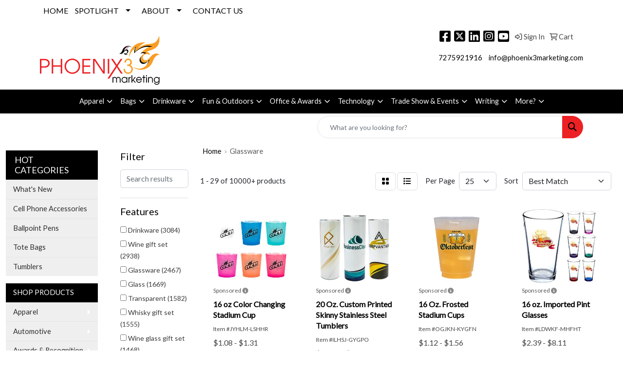

--- FILE ---
content_type: text/html
request_url: https://www.phoenix3promo.com/ws/ws.dll/StartSrch?UID=238775&WENavID=14212951
body_size: 14304
content:
<!DOCTYPE html>
<html lang="en"><head>
<meta charset="utf-8">
<meta http-equiv="X-UA-Compatible" content="IE=edge">
<meta name="viewport" content="width=device-width, initial-scale=1">
<!-- The above 3 meta tags *must* come first in the head; any other head content must come *after* these tags -->


<link href="/distsite/styles/8/css/bootstrap.min.css" rel="stylesheet" />
<link href="https://fonts.googleapis.com/css?family=Open+Sans:400,600|Oswald:400,600" rel="stylesheet">
<link href="/distsite/styles/8/css/owl.carousel.min.css" rel="stylesheet">
<link href="/distsite/styles/8/css/nouislider.css" rel="stylesheet">
<!--<link href="/distsite/styles/8/css/menu.css" rel="stylesheet"/>-->
<link href="/distsite/styles/8/css/flexslider.css" rel="stylesheet">
<link href="/distsite/styles/8/css/all.min.css" rel="stylesheet">
<link href="/distsite/styles/8/css/slick/slick.css" rel="stylesheet"/>
<link href="/distsite/styles/8/css/lightbox/lightbox.css" rel="stylesheet"  />
<link href="/distsite/styles/8/css/yamm.css" rel="stylesheet" />
<!-- Custom styles for this theme -->
<link href="/we/we.dll/StyleSheet?UN=238775&Type=WETheme&TS=C45853.6671064815" rel="stylesheet">
<!-- Custom styles for this theme -->
<link href="/we/we.dll/StyleSheet?UN=238775&Type=WETheme-PS&TS=C45853.6671064815" rel="stylesheet">
<style>
h1, h2, h3, h4, h5, h6, p, a, li
{
font-family: ';
}
#header-btm
{
padding-top: 0px;
}
nav 
{
border-bottom: 1px solid #000;
}
.page .btn, #home-content-top .btn, #newsletter .btn, .aboutBtn
{
padding: 6px 30px;
font-size: 18px;
border-radius: 0;
}
#page-10727228 hr
{
border-top: 1px solid #f99d25;
margin: 40px 0;
}
</style>

<!-- HTML5 shim and Respond.js for IE8 support of HTML5 elements and media queries -->
<!--[if lt IE 9]>
      <script src="https://oss.maxcdn.com/html5shiv/3.7.3/html5shiv.min.js"></script>
      <script src="https://oss.maxcdn.com/respond/1.4.2/respond.min.js"></script>
    <![endif]-->

</head>

<body style="background:#fff;">


  <!-- Slide-Out Menu -->
  <div id="filter-menu" class="filter-menu">
    <button id="close-menu" class="btn-close"></button>
    <div class="menu-content">
      
<aside class="filter-sidebar">



<div class="filter-section first">
	<h2>Filter</h2>
	 <div class="input-group mb-3">
	 <input type="text" style="border-right:0;" placeholder="Search results" class="form-control text-search-within-results" name="SearchWithinResults" value="" maxlength="100" onkeyup="HandleTextFilter(event);">
	  <label class="input-group-text" style="background-color:#fff;"><a  style="display:none;" href="javascript:void(0);" class="remove-filter" data-toggle="tooltip" title="Clear" onclick="ClearTextFilter();"><i class="far fa-times" aria-hidden="true"></i> <span class="fa-sr-only">x</span></a></label>
	</div>
</div>

<a href="javascript:void(0);" class="clear-filters"  style="display:none;" onclick="ClearDrillDown();">Clear all filters</a>

<div class="filter-section"  style="display:none;">
	<h2>Categories</h2>

	<div class="filter-list">

	 

		<!-- wrapper for more filters -->
        <div class="show-filter">

		</div><!-- showfilters -->

	</div>

		<a href="#" class="show-more"  style="display:none;" >Show more</a>
</div>


<div class="filter-section" >
	<h2>Features</h2>

		<div class="filter-list">

	  		<div class="checkbox"><label><input class="filtercheckbox" type="checkbox" name="2|Drinkware" ><span> Drinkware (3084)</span></label></div><div class="checkbox"><label><input class="filtercheckbox" type="checkbox" name="2|Wine gift set" ><span> Wine gift set (2938)</span></label></div><div class="checkbox"><label><input class="filtercheckbox" type="checkbox" name="2|Glassware" ><span> Glassware (2467)</span></label></div><div class="checkbox"><label><input class="filtercheckbox" type="checkbox" name="2|Glass" ><span> Glass (1669)</span></label></div><div class="checkbox"><label><input class="filtercheckbox" type="checkbox" name="2|Transparent" ><span> Transparent (1582)</span></label></div><div class="checkbox"><label><input class="filtercheckbox" type="checkbox" name="2|Whisky gift set" ><span> Whisky gift set (1555)</span></label></div><div class="checkbox"><label><input class="filtercheckbox" type="checkbox" name="2|Wine glass gift set" ><span> Wine glass gift set (1468)</span></label></div><div class="checkbox"><label><input class="filtercheckbox" type="checkbox" name="2|Wine glasses gift set" ><span> Wine glasses gift set (1467)</span></label></div><div class="checkbox"><label><input class="filtercheckbox" type="checkbox" name="2|Whiskey glass gift set" ><span> Whiskey glass gift set (1447)</span></label></div><div class="checkbox"><label><input class="filtercheckbox" type="checkbox" name="2|Barware" ><span> Barware (1230)</span></label></div><div class="show-filter"><div class="checkbox"><label><input class="filtercheckbox" type="checkbox" name="2|Whiskey gift set" ><span> Whiskey gift set (1221)</span></label></div><div class="checkbox"><label><input class="filtercheckbox" type="checkbox" name="2|Beverage holder" ><span> Beverage holder (1090)</span></label></div><div class="checkbox"><label><input class="filtercheckbox" type="checkbox" name="2|Restaurant" ><span> Restaurant (1032)</span></label></div><div class="checkbox"><label><input class="filtercheckbox" type="checkbox" name="2|Tumbler" ><span> Tumbler (982)</span></label></div><div class="checkbox"><label><input class="filtercheckbox" type="checkbox" name="2|Wine" ><span> Wine (945)</span></label></div><div class="checkbox"><label><input class="filtercheckbox" type="checkbox" name="2|Bar" ><span> Bar (918)</span></label></div><div class="checkbox"><label><input class="filtercheckbox" type="checkbox" name="2|Drinking" ><span> Drinking (902)</span></label></div><div class="checkbox"><label><input class="filtercheckbox" type="checkbox" name="2|Carafe set" ><span> Carafe set (870)</span></label></div><div class="checkbox"><label><input class="filtercheckbox" type="checkbox" name="2|Beverage" ><span> Beverage (866)</span></label></div><div class="checkbox"><label><input class="filtercheckbox" type="checkbox" name="2|Beer" ><span> Beer (788)</span></label></div><div class="checkbox"><label><input class="filtercheckbox" type="checkbox" name="2|Drink" ><span> Drink (787)</span></label></div><div class="checkbox"><label><input class="filtercheckbox" type="checkbox" name="2|Durable" ><span> Durable (783)</span></label></div><div class="checkbox"><label><input class="filtercheckbox" type="checkbox" name="2|Reusable" ><span> Reusable (783)</span></label></div><div class="checkbox"><label><input class="filtercheckbox" type="checkbox" name="2|Party" ><span> Party (771)</span></label></div><div class="checkbox"><label><input class="filtercheckbox" type="checkbox" name="2|Cup" ><span> Cup (718)</span></label></div><div class="checkbox"><label><input class="filtercheckbox" type="checkbox" name="2|Cocktail" ><span> Cocktail (668)</span></label></div><div class="checkbox"><label><input class="filtercheckbox" type="checkbox" name="2|Whiskey" ><span> Whiskey (662)</span></label></div><div class="checkbox"><label><input class="filtercheckbox" type="checkbox" name="2|Carafes" ><span> Carafes (660)</span></label></div><div class="checkbox"><label><input class="filtercheckbox" type="checkbox" name="2|Stemless wine gift set" ><span> Stemless wine gift set (637)</span></label></div><div class="checkbox"><label><input class="filtercheckbox" type="checkbox" name="2|Whisky glass gift set" ><span> Whisky glass gift set (637)</span></label></div><div class="checkbox"><label><input class="filtercheckbox" type="checkbox" name="2|Gift" ><span> Gift (623)</span></label></div><div class="checkbox"><label><input class="filtercheckbox" type="checkbox" name="2|Mug" ><span> Mug (620)</span></label></div><div class="checkbox"><label><input class="filtercheckbox" type="checkbox" name="2|Wine glasses" ><span> Wine glasses (566)</span></label></div><div class="checkbox"><label><input class="filtercheckbox" type="checkbox" name="2|Round" ><span> Round (563)</span></label></div><div class="checkbox"><label><input class="filtercheckbox" type="checkbox" name="2|Wine glass" ><span> Wine glass (540)</span></label></div><div class="checkbox"><label><input class="filtercheckbox" type="checkbox" name="2|Champagne" ><span> Champagne (530)</span></label></div><div class="checkbox"><label><input class="filtercheckbox" type="checkbox" name="2|Flute" ><span> Flute (527)</span></label></div><div class="checkbox"><label><input class="filtercheckbox" type="checkbox" name="2|Water" ><span> Water (500)</span></label></div><div class="checkbox"><label><input class="filtercheckbox" type="checkbox" name="2|Glasses" ><span> Glasses (499)</span></label></div><div class="checkbox"><label><input class="filtercheckbox" type="checkbox" name="2|Stemless" ><span> Stemless (493)</span></label></div><div class="checkbox"><label><input class="filtercheckbox" type="checkbox" name="2|Pilsner" ><span> Pilsner (484)</span></label></div><div class="checkbox"><label><input class="filtercheckbox" type="checkbox" name="2|Clear" ><span> Clear (483)</span></label></div><div class="checkbox"><label><input class="filtercheckbox" type="checkbox" name="2|Snifters" ><span> Snifters (470)</span></label></div><div class="checkbox"><label><input class="filtercheckbox" type="checkbox" name="2|Plastic" ><span> Plastic (465)</span></label></div><div class="checkbox"><label><input class="filtercheckbox" type="checkbox" name="2|Beer mugs" ><span> Beer mugs (463)</span></label></div><div class="checkbox"><label><input class="filtercheckbox" type="checkbox" name="2|Alcohol" ><span> Alcohol (454)</span></label></div><div class="checkbox"><label><input class="filtercheckbox" type="checkbox" name="2|Beer glass" ><span> Beer glass (448)</span></label></div><div class="checkbox"><label><input class="filtercheckbox" type="checkbox" name="2|Container" ><span> Container (447)</span></label></div><div class="checkbox"><label><input class="filtercheckbox" type="checkbox" name="2|Carafes set" ><span> Carafes set (435)</span></label></div><div class="checkbox"><label><input class="filtercheckbox" type="checkbox" name="2|Wine carafe" ><span> Wine carafe (435)</span></label></div></div>

			<!-- wrapper for more filters -->
			<div class="show-filter">

			</div><!-- showfilters -->
 		</div>
		<a href="#" class="show-more"  >Show more</a>


</div>


<div class="filter-section" >
	<h2>Colors</h2>

		<div class="filter-list">

		  	<div class="checkbox"><label><input class="filtercheckbox" type="checkbox" name="1|Clear" ><span> Clear (6793)</span></label></div><div class="checkbox"><label><input class="filtercheckbox" type="checkbox" name="1|Black" ><span> Black (1316)</span></label></div><div class="checkbox"><label><input class="filtercheckbox" type="checkbox" name="1|Blue" ><span> Blue (1146)</span></label></div><div class="checkbox"><label><input class="filtercheckbox" type="checkbox" name="1|Red" ><span> Red (1045)</span></label></div><div class="checkbox"><label><input class="filtercheckbox" type="checkbox" name="1|Green" ><span> Green (895)</span></label></div><div class="checkbox"><label><input class="filtercheckbox" type="checkbox" name="1|Pink" ><span> Pink (856)</span></label></div><div class="checkbox"><label><input class="filtercheckbox" type="checkbox" name="1|Silver" ><span> Silver (854)</span></label></div><div class="checkbox"><label><input class="filtercheckbox" type="checkbox" name="1|Purple" ><span> Purple (786)</span></label></div><div class="checkbox"><label><input class="filtercheckbox" type="checkbox" name="1|White" ><span> White (750)</span></label></div><div class="checkbox"><label><input class="filtercheckbox" type="checkbox" name="1|Orange" ><span> Orange (320)</span></label></div><div class="show-filter"><div class="checkbox"><label><input class="filtercheckbox" type="checkbox" name="1|Yellow" ><span> Yellow (305)</span></label></div><div class="checkbox"><label><input class="filtercheckbox" type="checkbox" name="1|Gray" ><span> Gray (215)</span></label></div><div class="checkbox"><label><input class="filtercheckbox" type="checkbox" name="1|Various" ><span> Various (196)</span></label></div><div class="checkbox"><label><input class="filtercheckbox" type="checkbox" name="1|Brown" ><span> Brown (191)</span></label></div><div class="checkbox"><label><input class="filtercheckbox" type="checkbox" name="1|Clear/blue" ><span> Clear/blue (188)</span></label></div><div class="checkbox"><label><input class="filtercheckbox" type="checkbox" name="1|Clear/red" ><span> Clear/red (187)</span></label></div><div class="checkbox"><label><input class="filtercheckbox" type="checkbox" name="1|Clear/green" ><span> Clear/green (186)</span></label></div><div class="checkbox"><label><input class="filtercheckbox" type="checkbox" name="1|Clear/purple" ><span> Clear/purple (177)</span></label></div><div class="checkbox"><label><input class="filtercheckbox" type="checkbox" name="1|Clear/black" ><span> Clear/black (174)</span></label></div><div class="checkbox"><label><input class="filtercheckbox" type="checkbox" name="1|Gold" ><span> Gold (174)</span></label></div><div class="checkbox"><label><input class="filtercheckbox" type="checkbox" name="1|Clear/pink" ><span> Clear/pink (172)</span></label></div><div class="checkbox"><label><input class="filtercheckbox" type="checkbox" name="1|Navy blue" ><span> Navy blue (155)</span></label></div><div class="checkbox"><label><input class="filtercheckbox" type="checkbox" name="1|Light blue" ><span> Light blue (92)</span></label></div><div class="checkbox"><label><input class="filtercheckbox" type="checkbox" name="1|Royal blue" ><span> Royal blue (86)</span></label></div><div class="checkbox"><label><input class="filtercheckbox" type="checkbox" name="1|Transparent" ><span> Transparent (74)</span></label></div><div class="checkbox"><label><input class="filtercheckbox" type="checkbox" name="1|Clear." ><span> Clear. (70)</span></label></div><div class="checkbox"><label><input class="filtercheckbox" type="checkbox" name="1|Transparent clear" ><span> Transparent clear (70)</span></label></div><div class="checkbox"><label><input class="filtercheckbox" type="checkbox" name="1|Rose gold" ><span> Rose gold (63)</span></label></div><div class="checkbox"><label><input class="filtercheckbox" type="checkbox" name="1|Kelly green" ><span> Kelly green (49)</span></label></div><div class="checkbox"><label><input class="filtercheckbox" type="checkbox" name="1|Teal" ><span> Teal (45)</span></label></div><div class="checkbox"><label><input class="filtercheckbox" type="checkbox" name="1|Clear glass" ><span> Clear glass (43)</span></label></div><div class="checkbox"><label><input class="filtercheckbox" type="checkbox" name="1|Maroon" ><span> Maroon (43)</span></label></div><div class="checkbox"><label><input class="filtercheckbox" type="checkbox" name="1|Dark blue" ><span> Dark blue (40)</span></label></div><div class="checkbox"><label><input class="filtercheckbox" type="checkbox" name="1|Neon pink" ><span> Neon pink (39)</span></label></div><div class="checkbox"><label><input class="filtercheckbox" type="checkbox" name="1|Frosted clear" ><span> Frosted clear (38)</span></label></div><div class="checkbox"><label><input class="filtercheckbox" type="checkbox" name="1|Bamboo" ><span> Bamboo (36)</span></label></div><div class="checkbox"><label><input class="filtercheckbox" type="checkbox" name="1|Lime green" ><span> Lime green (36)</span></label></div><div class="checkbox"><label><input class="filtercheckbox" type="checkbox" name="1|Coral" ><span> Coral (33)</span></label></div><div class="checkbox"><label><input class="filtercheckbox" type="checkbox" name="1|Rose red" ><span> Rose red (33)</span></label></div><div class="checkbox"><label><input class="filtercheckbox" type="checkbox" name="1|Custom" ><span> Custom (29)</span></label></div><div class="checkbox"><label><input class="filtercheckbox" type="checkbox" name="1|Assorted" ><span> Assorted (28)</span></label></div><div class="checkbox"><label><input class="filtercheckbox" type="checkbox" name="1|Clear/white" ><span> Clear/white (28)</span></label></div><div class="checkbox"><label><input class="filtercheckbox" type="checkbox" name="1|Copper" ><span> Copper (28)</span></label></div><div class="checkbox"><label><input class="filtercheckbox" type="checkbox" name="1|Maroon red" ><span> Maroon red (28)</span></label></div><div class="checkbox"><label><input class="filtercheckbox" type="checkbox" name="1|Titanium silver" ><span> Titanium silver (28)</span></label></div><div class="checkbox"><label><input class="filtercheckbox" type="checkbox" name="1|Light purple" ><span> Light purple (26)</span></label></div><div class="checkbox"><label><input class="filtercheckbox" type="checkbox" name="1|Clear/yellow" ><span> Clear/yellow (25)</span></label></div><div class="checkbox"><label><input class="filtercheckbox" type="checkbox" name="1|Glass/gold" ><span> Glass/gold (24)</span></label></div><div class="checkbox"><label><input class="filtercheckbox" type="checkbox" name="1|Navy" ><span> Navy (24)</span></label></div><div class="checkbox"><label><input class="filtercheckbox" type="checkbox" name="1|Clear/silver" ><span> Clear/silver (23)</span></label></div></div>


			<!-- wrapper for more filters -->
			<div class="show-filter">

			</div><!-- showfilters -->

		  </div>

		<a href="#" class="show-more"  >Show more</a>
</div>


<div class="filter-section"  >
	<h2>Price Range</h2>
	<div class="filter-price-wrap">
		<div class="filter-price-inner">
			<div class="input-group">
				<span class="input-group-text input-group-text-white">$</span>
				<input type="text" class="form-control form-control-sm filter-min-prices" name="min-prices" value="" placeholder="Min" onkeyup="HandlePriceFilter(event);">
			</div>
			<div class="input-group">
				<span class="input-group-text input-group-text-white">$</span>
				<input type="text" class="form-control form-control-sm filter-max-prices" name="max-prices" value="" placeholder="Max" onkeyup="HandlePriceFilter(event);">
			</div>
		</div>
		<a href="javascript:void(0)" onclick="SetPriceFilter();" ><i class="fa-solid fa-chevron-right"></i></a>
	</div>
</div>

<div class="filter-section"   >
	<h2>Quantity</h2>
	<div class="filter-price-wrap mb-2">
		<input type="text" class="form-control form-control-sm filter-quantity" value="" placeholder="Qty" onkeyup="HandleQuantityFilter(event);">
		<a href="javascript:void(0)" onclick="SetQuantityFilter();"><i class="fa-solid fa-chevron-right"></i></a>
	</div>
</div>




	</aside>

    </div>
</div>




	<div class="container-fluid">
		<div class="row">

			<div class="col-md-3 col-lg-2">
        <div class="d-none d-md-block">
          <div id="desktop-filter">
            
<aside class="filter-sidebar">



<div class="filter-section first">
	<h2>Filter</h2>
	 <div class="input-group mb-3">
	 <input type="text" style="border-right:0;" placeholder="Search results" class="form-control text-search-within-results" name="SearchWithinResults" value="" maxlength="100" onkeyup="HandleTextFilter(event);">
	  <label class="input-group-text" style="background-color:#fff;"><a  style="display:none;" href="javascript:void(0);" class="remove-filter" data-toggle="tooltip" title="Clear" onclick="ClearTextFilter();"><i class="far fa-times" aria-hidden="true"></i> <span class="fa-sr-only">x</span></a></label>
	</div>
</div>

<a href="javascript:void(0);" class="clear-filters"  style="display:none;" onclick="ClearDrillDown();">Clear all filters</a>

<div class="filter-section"  style="display:none;">
	<h2>Categories</h2>

	<div class="filter-list">

	 

		<!-- wrapper for more filters -->
        <div class="show-filter">

		</div><!-- showfilters -->

	</div>

		<a href="#" class="show-more"  style="display:none;" >Show more</a>
</div>


<div class="filter-section" >
	<h2>Features</h2>

		<div class="filter-list">

	  		<div class="checkbox"><label><input class="filtercheckbox" type="checkbox" name="2|Drinkware" ><span> Drinkware (3084)</span></label></div><div class="checkbox"><label><input class="filtercheckbox" type="checkbox" name="2|Wine gift set" ><span> Wine gift set (2938)</span></label></div><div class="checkbox"><label><input class="filtercheckbox" type="checkbox" name="2|Glassware" ><span> Glassware (2467)</span></label></div><div class="checkbox"><label><input class="filtercheckbox" type="checkbox" name="2|Glass" ><span> Glass (1669)</span></label></div><div class="checkbox"><label><input class="filtercheckbox" type="checkbox" name="2|Transparent" ><span> Transparent (1582)</span></label></div><div class="checkbox"><label><input class="filtercheckbox" type="checkbox" name="2|Whisky gift set" ><span> Whisky gift set (1555)</span></label></div><div class="checkbox"><label><input class="filtercheckbox" type="checkbox" name="2|Wine glass gift set" ><span> Wine glass gift set (1468)</span></label></div><div class="checkbox"><label><input class="filtercheckbox" type="checkbox" name="2|Wine glasses gift set" ><span> Wine glasses gift set (1467)</span></label></div><div class="checkbox"><label><input class="filtercheckbox" type="checkbox" name="2|Whiskey glass gift set" ><span> Whiskey glass gift set (1447)</span></label></div><div class="checkbox"><label><input class="filtercheckbox" type="checkbox" name="2|Barware" ><span> Barware (1230)</span></label></div><div class="show-filter"><div class="checkbox"><label><input class="filtercheckbox" type="checkbox" name="2|Whiskey gift set" ><span> Whiskey gift set (1221)</span></label></div><div class="checkbox"><label><input class="filtercheckbox" type="checkbox" name="2|Beverage holder" ><span> Beverage holder (1090)</span></label></div><div class="checkbox"><label><input class="filtercheckbox" type="checkbox" name="2|Restaurant" ><span> Restaurant (1032)</span></label></div><div class="checkbox"><label><input class="filtercheckbox" type="checkbox" name="2|Tumbler" ><span> Tumbler (982)</span></label></div><div class="checkbox"><label><input class="filtercheckbox" type="checkbox" name="2|Wine" ><span> Wine (945)</span></label></div><div class="checkbox"><label><input class="filtercheckbox" type="checkbox" name="2|Bar" ><span> Bar (918)</span></label></div><div class="checkbox"><label><input class="filtercheckbox" type="checkbox" name="2|Drinking" ><span> Drinking (902)</span></label></div><div class="checkbox"><label><input class="filtercheckbox" type="checkbox" name="2|Carafe set" ><span> Carafe set (870)</span></label></div><div class="checkbox"><label><input class="filtercheckbox" type="checkbox" name="2|Beverage" ><span> Beverage (866)</span></label></div><div class="checkbox"><label><input class="filtercheckbox" type="checkbox" name="2|Beer" ><span> Beer (788)</span></label></div><div class="checkbox"><label><input class="filtercheckbox" type="checkbox" name="2|Drink" ><span> Drink (787)</span></label></div><div class="checkbox"><label><input class="filtercheckbox" type="checkbox" name="2|Durable" ><span> Durable (783)</span></label></div><div class="checkbox"><label><input class="filtercheckbox" type="checkbox" name="2|Reusable" ><span> Reusable (783)</span></label></div><div class="checkbox"><label><input class="filtercheckbox" type="checkbox" name="2|Party" ><span> Party (771)</span></label></div><div class="checkbox"><label><input class="filtercheckbox" type="checkbox" name="2|Cup" ><span> Cup (718)</span></label></div><div class="checkbox"><label><input class="filtercheckbox" type="checkbox" name="2|Cocktail" ><span> Cocktail (668)</span></label></div><div class="checkbox"><label><input class="filtercheckbox" type="checkbox" name="2|Whiskey" ><span> Whiskey (662)</span></label></div><div class="checkbox"><label><input class="filtercheckbox" type="checkbox" name="2|Carafes" ><span> Carafes (660)</span></label></div><div class="checkbox"><label><input class="filtercheckbox" type="checkbox" name="2|Stemless wine gift set" ><span> Stemless wine gift set (637)</span></label></div><div class="checkbox"><label><input class="filtercheckbox" type="checkbox" name="2|Whisky glass gift set" ><span> Whisky glass gift set (637)</span></label></div><div class="checkbox"><label><input class="filtercheckbox" type="checkbox" name="2|Gift" ><span> Gift (623)</span></label></div><div class="checkbox"><label><input class="filtercheckbox" type="checkbox" name="2|Mug" ><span> Mug (620)</span></label></div><div class="checkbox"><label><input class="filtercheckbox" type="checkbox" name="2|Wine glasses" ><span> Wine glasses (566)</span></label></div><div class="checkbox"><label><input class="filtercheckbox" type="checkbox" name="2|Round" ><span> Round (563)</span></label></div><div class="checkbox"><label><input class="filtercheckbox" type="checkbox" name="2|Wine glass" ><span> Wine glass (540)</span></label></div><div class="checkbox"><label><input class="filtercheckbox" type="checkbox" name="2|Champagne" ><span> Champagne (530)</span></label></div><div class="checkbox"><label><input class="filtercheckbox" type="checkbox" name="2|Flute" ><span> Flute (527)</span></label></div><div class="checkbox"><label><input class="filtercheckbox" type="checkbox" name="2|Water" ><span> Water (500)</span></label></div><div class="checkbox"><label><input class="filtercheckbox" type="checkbox" name="2|Glasses" ><span> Glasses (499)</span></label></div><div class="checkbox"><label><input class="filtercheckbox" type="checkbox" name="2|Stemless" ><span> Stemless (493)</span></label></div><div class="checkbox"><label><input class="filtercheckbox" type="checkbox" name="2|Pilsner" ><span> Pilsner (484)</span></label></div><div class="checkbox"><label><input class="filtercheckbox" type="checkbox" name="2|Clear" ><span> Clear (483)</span></label></div><div class="checkbox"><label><input class="filtercheckbox" type="checkbox" name="2|Snifters" ><span> Snifters (470)</span></label></div><div class="checkbox"><label><input class="filtercheckbox" type="checkbox" name="2|Plastic" ><span> Plastic (465)</span></label></div><div class="checkbox"><label><input class="filtercheckbox" type="checkbox" name="2|Beer mugs" ><span> Beer mugs (463)</span></label></div><div class="checkbox"><label><input class="filtercheckbox" type="checkbox" name="2|Alcohol" ><span> Alcohol (454)</span></label></div><div class="checkbox"><label><input class="filtercheckbox" type="checkbox" name="2|Beer glass" ><span> Beer glass (448)</span></label></div><div class="checkbox"><label><input class="filtercheckbox" type="checkbox" name="2|Container" ><span> Container (447)</span></label></div><div class="checkbox"><label><input class="filtercheckbox" type="checkbox" name="2|Carafes set" ><span> Carafes set (435)</span></label></div><div class="checkbox"><label><input class="filtercheckbox" type="checkbox" name="2|Wine carafe" ><span> Wine carafe (435)</span></label></div></div>

			<!-- wrapper for more filters -->
			<div class="show-filter">

			</div><!-- showfilters -->
 		</div>
		<a href="#" class="show-more"  >Show more</a>


</div>


<div class="filter-section" >
	<h2>Colors</h2>

		<div class="filter-list">

		  	<div class="checkbox"><label><input class="filtercheckbox" type="checkbox" name="1|Clear" ><span> Clear (6793)</span></label></div><div class="checkbox"><label><input class="filtercheckbox" type="checkbox" name="1|Black" ><span> Black (1316)</span></label></div><div class="checkbox"><label><input class="filtercheckbox" type="checkbox" name="1|Blue" ><span> Blue (1146)</span></label></div><div class="checkbox"><label><input class="filtercheckbox" type="checkbox" name="1|Red" ><span> Red (1045)</span></label></div><div class="checkbox"><label><input class="filtercheckbox" type="checkbox" name="1|Green" ><span> Green (895)</span></label></div><div class="checkbox"><label><input class="filtercheckbox" type="checkbox" name="1|Pink" ><span> Pink (856)</span></label></div><div class="checkbox"><label><input class="filtercheckbox" type="checkbox" name="1|Silver" ><span> Silver (854)</span></label></div><div class="checkbox"><label><input class="filtercheckbox" type="checkbox" name="1|Purple" ><span> Purple (786)</span></label></div><div class="checkbox"><label><input class="filtercheckbox" type="checkbox" name="1|White" ><span> White (750)</span></label></div><div class="checkbox"><label><input class="filtercheckbox" type="checkbox" name="1|Orange" ><span> Orange (320)</span></label></div><div class="show-filter"><div class="checkbox"><label><input class="filtercheckbox" type="checkbox" name="1|Yellow" ><span> Yellow (305)</span></label></div><div class="checkbox"><label><input class="filtercheckbox" type="checkbox" name="1|Gray" ><span> Gray (215)</span></label></div><div class="checkbox"><label><input class="filtercheckbox" type="checkbox" name="1|Various" ><span> Various (196)</span></label></div><div class="checkbox"><label><input class="filtercheckbox" type="checkbox" name="1|Brown" ><span> Brown (191)</span></label></div><div class="checkbox"><label><input class="filtercheckbox" type="checkbox" name="1|Clear/blue" ><span> Clear/blue (188)</span></label></div><div class="checkbox"><label><input class="filtercheckbox" type="checkbox" name="1|Clear/red" ><span> Clear/red (187)</span></label></div><div class="checkbox"><label><input class="filtercheckbox" type="checkbox" name="1|Clear/green" ><span> Clear/green (186)</span></label></div><div class="checkbox"><label><input class="filtercheckbox" type="checkbox" name="1|Clear/purple" ><span> Clear/purple (177)</span></label></div><div class="checkbox"><label><input class="filtercheckbox" type="checkbox" name="1|Clear/black" ><span> Clear/black (174)</span></label></div><div class="checkbox"><label><input class="filtercheckbox" type="checkbox" name="1|Gold" ><span> Gold (174)</span></label></div><div class="checkbox"><label><input class="filtercheckbox" type="checkbox" name="1|Clear/pink" ><span> Clear/pink (172)</span></label></div><div class="checkbox"><label><input class="filtercheckbox" type="checkbox" name="1|Navy blue" ><span> Navy blue (155)</span></label></div><div class="checkbox"><label><input class="filtercheckbox" type="checkbox" name="1|Light blue" ><span> Light blue (92)</span></label></div><div class="checkbox"><label><input class="filtercheckbox" type="checkbox" name="1|Royal blue" ><span> Royal blue (86)</span></label></div><div class="checkbox"><label><input class="filtercheckbox" type="checkbox" name="1|Transparent" ><span> Transparent (74)</span></label></div><div class="checkbox"><label><input class="filtercheckbox" type="checkbox" name="1|Clear." ><span> Clear. (70)</span></label></div><div class="checkbox"><label><input class="filtercheckbox" type="checkbox" name="1|Transparent clear" ><span> Transparent clear (70)</span></label></div><div class="checkbox"><label><input class="filtercheckbox" type="checkbox" name="1|Rose gold" ><span> Rose gold (63)</span></label></div><div class="checkbox"><label><input class="filtercheckbox" type="checkbox" name="1|Kelly green" ><span> Kelly green (49)</span></label></div><div class="checkbox"><label><input class="filtercheckbox" type="checkbox" name="1|Teal" ><span> Teal (45)</span></label></div><div class="checkbox"><label><input class="filtercheckbox" type="checkbox" name="1|Clear glass" ><span> Clear glass (43)</span></label></div><div class="checkbox"><label><input class="filtercheckbox" type="checkbox" name="1|Maroon" ><span> Maroon (43)</span></label></div><div class="checkbox"><label><input class="filtercheckbox" type="checkbox" name="1|Dark blue" ><span> Dark blue (40)</span></label></div><div class="checkbox"><label><input class="filtercheckbox" type="checkbox" name="1|Neon pink" ><span> Neon pink (39)</span></label></div><div class="checkbox"><label><input class="filtercheckbox" type="checkbox" name="1|Frosted clear" ><span> Frosted clear (38)</span></label></div><div class="checkbox"><label><input class="filtercheckbox" type="checkbox" name="1|Bamboo" ><span> Bamboo (36)</span></label></div><div class="checkbox"><label><input class="filtercheckbox" type="checkbox" name="1|Lime green" ><span> Lime green (36)</span></label></div><div class="checkbox"><label><input class="filtercheckbox" type="checkbox" name="1|Coral" ><span> Coral (33)</span></label></div><div class="checkbox"><label><input class="filtercheckbox" type="checkbox" name="1|Rose red" ><span> Rose red (33)</span></label></div><div class="checkbox"><label><input class="filtercheckbox" type="checkbox" name="1|Custom" ><span> Custom (29)</span></label></div><div class="checkbox"><label><input class="filtercheckbox" type="checkbox" name="1|Assorted" ><span> Assorted (28)</span></label></div><div class="checkbox"><label><input class="filtercheckbox" type="checkbox" name="1|Clear/white" ><span> Clear/white (28)</span></label></div><div class="checkbox"><label><input class="filtercheckbox" type="checkbox" name="1|Copper" ><span> Copper (28)</span></label></div><div class="checkbox"><label><input class="filtercheckbox" type="checkbox" name="1|Maroon red" ><span> Maroon red (28)</span></label></div><div class="checkbox"><label><input class="filtercheckbox" type="checkbox" name="1|Titanium silver" ><span> Titanium silver (28)</span></label></div><div class="checkbox"><label><input class="filtercheckbox" type="checkbox" name="1|Light purple" ><span> Light purple (26)</span></label></div><div class="checkbox"><label><input class="filtercheckbox" type="checkbox" name="1|Clear/yellow" ><span> Clear/yellow (25)</span></label></div><div class="checkbox"><label><input class="filtercheckbox" type="checkbox" name="1|Glass/gold" ><span> Glass/gold (24)</span></label></div><div class="checkbox"><label><input class="filtercheckbox" type="checkbox" name="1|Navy" ><span> Navy (24)</span></label></div><div class="checkbox"><label><input class="filtercheckbox" type="checkbox" name="1|Clear/silver" ><span> Clear/silver (23)</span></label></div></div>


			<!-- wrapper for more filters -->
			<div class="show-filter">

			</div><!-- showfilters -->

		  </div>

		<a href="#" class="show-more"  >Show more</a>
</div>


<div class="filter-section"  >
	<h2>Price Range</h2>
	<div class="filter-price-wrap">
		<div class="filter-price-inner">
			<div class="input-group">
				<span class="input-group-text input-group-text-white">$</span>
				<input type="text" class="form-control form-control-sm filter-min-prices" name="min-prices" value="" placeholder="Min" onkeyup="HandlePriceFilter(event);">
			</div>
			<div class="input-group">
				<span class="input-group-text input-group-text-white">$</span>
				<input type="text" class="form-control form-control-sm filter-max-prices" name="max-prices" value="" placeholder="Max" onkeyup="HandlePriceFilter(event);">
			</div>
		</div>
		<a href="javascript:void(0)" onclick="SetPriceFilter();" ><i class="fa-solid fa-chevron-right"></i></a>
	</div>
</div>

<div class="filter-section"   >
	<h2>Quantity</h2>
	<div class="filter-price-wrap mb-2">
		<input type="text" class="form-control form-control-sm filter-quantity" value="" placeholder="Qty" onkeyup="HandleQuantityFilter(event);">
		<a href="javascript:void(0)" onclick="SetQuantityFilter();"><i class="fa-solid fa-chevron-right"></i></a>
	</div>
</div>




	</aside>

          </div>
        </div>
			</div>

			<div class="col-md-9 col-lg-10">
				

				<ol class="breadcrumb"  >
              		<li><a href="https://www.phoenix3promo.com" target="_top">Home</a></li>
             	 	<li class="active">Glassware</li>
            	</ol>




				<div id="product-list-controls">

				
						<div class="d-flex align-items-center justify-content-between">
							<div class="d-none d-md-block me-3">
								1 - 29 of  10000+ <span class="d-none d-lg-inline">products</span>
							</div>
					  
						  <!-- Right Aligned Controls -->
						  <div class="product-controls-right d-flex align-items-center">
       
              <button id="show-filter-button" class="btn btn-control d-block d-md-none"><i class="fa-solid fa-filter" aria-hidden="true"></i></button>

							
							<span class="me-3">
								<a href="/ws/ws.dll/StartSrch?UID=238775&WENavID=14212951&View=T&ST=260130040025685188424679972" class="btn btn-control grid" title="Change to Grid View"><i class="fa-solid fa-grid-2" aria-hidden="true"></i>  <span class="fa-sr-only">Grid</span></a>
								<a href="/ws/ws.dll/StartSrch?UID=238775&WENavID=14212951&View=L&ST=260130040025685188424679972" class="btn btn-control" title="Change to List View"><i class="fa-solid fa-list"></i> <span class="fa-sr-only">List</span></a>
							</span>
							
					  
							<!-- Number of Items Per Page -->
							<div class="me-2 d-none d-lg-block">
								<label>Per Page</label>
							</div>
							<div class="me-3 d-none d-md-block">
								<select class="form-select notranslate" onchange="GoToNewURL(this);" aria-label="Items per page">
									<option value="/ws/ws.dll/StartSrch?UID=238775&WENavID=14212951&ST=260130040025685188424679972&PPP=10" >10</option><option value="/ws/ws.dll/StartSrch?UID=238775&WENavID=14212951&ST=260130040025685188424679972&PPP=25" selected>25</option><option value="/ws/ws.dll/StartSrch?UID=238775&WENavID=14212951&ST=260130040025685188424679972&PPP=50" >50</option><option value="/ws/ws.dll/StartSrch?UID=238775&WENavID=14212951&ST=260130040025685188424679972&PPP=100" >100</option><option value="/ws/ws.dll/StartSrch?UID=238775&WENavID=14212951&ST=260130040025685188424679972&PPP=250" >250</option>
								
								</select>
							</div>
					  
							<!-- Sort By -->
							<div class="d-none d-lg-block me-2">
								<label>Sort</label>
							</div>
							<div>
								<select class="form-select" onchange="GoToNewURL(this);">
									<option value="/ws/ws.dll/StartSrch?UID=238775&WENavID=14212951&Sort=0" selected>Best Match</option><option value="/ws/ws.dll/StartSrch?UID=238775&WENavID=14212951&Sort=3">Most Popular</option><option value="/ws/ws.dll/StartSrch?UID=238775&WENavID=14212951&Sort=1">Price (Low to High)</option><option value="/ws/ws.dll/StartSrch?UID=238775&WENavID=14212951&Sort=2">Price (High to Low)</option>
								 </select>
							</div>
						  </div>
						</div>

			  </div>

				<!-- Product Results List -->
				<ul class="thumbnail-list"><li>
 <a href="https://www.phoenix3promo.com/p/JYHLM-LSHHR/16-oz-color-changing-stadium-cup" target="_parent" alt="16 oz Color Changing Stadium Cup" data-adid="53744|8648744" onclick="PostAdStatToService(788648744,1);">
 <div class="pr-list-grid">
		<img class="img-responsive" src="/ws/ws.dll/QPic?SN=53744&P=788648744&I=0&PX=300" alt="16 oz Color Changing Stadium Cup">
		<p class="pr-list-sponsored">Sponsored <span data-bs-toggle="tooltip" data-container="body" data-bs-placement="top" title="You're seeing this ad based on the product's relevance to your search query."><i class="fa fa-info-circle" aria-hidden="true"></i></span></p>
		<p class="pr-name">16 oz Color Changing Stadium Cup</p>
		<div class="pr-meta-row">
			<div class="product-reviews"  style="display:none;">
				<div class="rating-stars">
				<i class="fa-solid fa-star-sharp" aria-hidden="true"></i><i class="fa-solid fa-star-sharp" aria-hidden="true"></i><i class="fa-solid fa-star-sharp" aria-hidden="true"></i><i class="fa-solid fa-star-sharp" aria-hidden="true"></i><i class="fa-solid fa-star-sharp" aria-hidden="true"></i>
				</div>
				<span class="rating-count">(0)</span>
			</div>
			
		</div>
		<p class="pr-number"  ><span class="notranslate">Item #JYHLM-LSHHR</span></p>
		<p class="pr-price"  ><span class="notranslate">$1.08</span> - <span class="notranslate">$1.31</span></p>
 </div>
 </a>
</li>
<li>
 <a href="https://www.phoenix3promo.com/p/ILHSJ-GYGPO/20-oz.-custom-printed-skinny-stainless-steel-tumblers" target="_parent" alt="20 Oz. Custom Printed Skinny Stainless Steel Tumblers" data-adid="52278|6459491" onclick="PostAdStatToService(906459491,1);">
 <div class="pr-list-grid">
		<img class="img-responsive" src="/ws/ws.dll/QPic?SN=52278&P=906459491&I=0&PX=300" alt="20 Oz. Custom Printed Skinny Stainless Steel Tumblers">
		<p class="pr-list-sponsored">Sponsored <span data-bs-toggle="tooltip" data-container="body" data-bs-placement="top" title="You're seeing this ad based on the product's relevance to your search query."><i class="fa fa-info-circle" aria-hidden="true"></i></span></p>
		<p class="pr-name">20 Oz. Custom Printed Skinny Stainless Steel Tumblers</p>
		<div class="pr-meta-row">
			<div class="product-reviews"  style="display:none;">
				<div class="rating-stars">
				<i class="fa-solid fa-star-sharp" aria-hidden="true"></i><i class="fa-solid fa-star-sharp" aria-hidden="true"></i><i class="fa-solid fa-star-sharp" aria-hidden="true"></i><i class="fa-solid fa-star-sharp" aria-hidden="true"></i><i class="fa-solid fa-star-sharp" aria-hidden="true"></i>
				</div>
				<span class="rating-count">(0)</span>
			</div>
			
		</div>
		<p class="pr-number"  ><span class="notranslate">Item #ILHSJ-GYGPO</span></p>
		<p class="pr-price"  ><span class="notranslate">$15.40</span> - <span class="notranslate">$19.70</span></p>
 </div>
 </a>
</li>
<li>
 <a href="https://www.phoenix3promo.com/p/OGJKN-KYGFN/16-oz.-frosted-stadium-cups" target="_parent" alt="16 Oz. Frosted Stadium Cups" data-adid="52278|6353850" onclick="PostAdStatToService(176353850,1);">
 <div class="pr-list-grid">
		<img class="img-responsive" src="/ws/ws.dll/QPic?SN=52278&P=176353850&I=0&PX=300" alt="16 Oz. Frosted Stadium Cups">
		<p class="pr-list-sponsored">Sponsored <span data-bs-toggle="tooltip" data-container="body" data-bs-placement="top" title="You're seeing this ad based on the product's relevance to your search query."><i class="fa fa-info-circle" aria-hidden="true"></i></span></p>
		<p class="pr-name">16 Oz. Frosted Stadium Cups</p>
		<div class="pr-meta-row">
			<div class="product-reviews"  style="display:none;">
				<div class="rating-stars">
				<i class="fa-solid fa-star-sharp active" aria-hidden="true"></i><i class="fa-solid fa-star-sharp active" aria-hidden="true"></i><i class="fa-solid fa-star-sharp active" aria-hidden="true"></i><i class="fa-solid fa-star-sharp active" aria-hidden="true"></i><i class="fa-solid fa-star-sharp active" aria-hidden="true"></i>
				</div>
				<span class="rating-count">(2)</span>
			</div>
			
		</div>
		<p class="pr-number"  ><span class="notranslate">Item #OGJKN-KYGFN</span></p>
		<p class="pr-price"  ><span class="notranslate">$1.12</span> - <span class="notranslate">$1.56</span></p>
 </div>
 </a>
</li>
<li>
 <a href="https://www.phoenix3promo.com/p/LDWKF-MHFHT/16-oz.-imported-pint-glasses" target="_parent" alt="16 oz. Imported Pint Glasses" data-adid="67337|3126036" onclick="PostAdStatToService(943126036,1);">
 <div class="pr-list-grid">
		<img class="img-responsive" src="/ws/ws.dll/QPic?SN=67337&P=943126036&I=0&PX=300" alt="16 oz. Imported Pint Glasses">
		<p class="pr-list-sponsored">Sponsored <span data-bs-toggle="tooltip" data-container="body" data-bs-placement="top" title="You're seeing this ad based on the product's relevance to your search query."><i class="fa fa-info-circle" aria-hidden="true"></i></span></p>
		<p class="pr-name">16 oz. Imported Pint Glasses</p>
		<div class="pr-meta-row">
			<div class="product-reviews"  style="display:none;">
				<div class="rating-stars">
				<i class="fa-solid fa-star-sharp active" aria-hidden="true"></i><i class="fa-solid fa-star-sharp active" aria-hidden="true"></i><i class="fa-solid fa-star-sharp" aria-hidden="true"></i><i class="fa-solid fa-star-sharp" aria-hidden="true"></i><i class="fa-solid fa-star-sharp" aria-hidden="true"></i>
				</div>
				<span class="rating-count">(2)</span>
			</div>
			
		</div>
		<p class="pr-number"  ><span class="notranslate">Item #LDWKF-MHFHT</span></p>
		<p class="pr-price"  ><span class="notranslate">$2.39</span> - <span class="notranslate">$8.11</span></p>
 </div>
 </a>
</li>
<a name="4" href="#" alt="Item 4"></a>
<li>
 <a href="https://www.phoenix3promo.com/p/MBNLL-JDFKQ/14-oz.-powder-coated-stainless-steel-camping-mug" target="_parent" alt="14 Oz. Powder Coated Stainless Steel Camping Mug">
 <div class="pr-list-grid">
		<img class="img-responsive" src="/ws/ws.dll/QPic?SN=50018&P=986715663&I=0&PX=300" alt="14 Oz. Powder Coated Stainless Steel Camping Mug">
		<p class="pr-name">14 Oz. Powder Coated Stainless Steel Camping Mug</p>
		<div class="pr-meta-row">
			<div class="product-reviews"  style="display:none;">
				<div class="rating-stars">
				<i class="fa-solid fa-star-sharp active" aria-hidden="true"></i><i class="fa-solid fa-star-sharp active" aria-hidden="true"></i><i class="fa-solid fa-star-sharp active" aria-hidden="true"></i><i class="fa-solid fa-star-sharp active" aria-hidden="true"></i><i class="fa-solid fa-star-sharp active" aria-hidden="true"></i>
				</div>
				<span class="rating-count">(1)</span>
			</div>
			
		</div>
		<p class="pr-number"  ><span class="notranslate">Item #MBNLL-JDFKQ</span></p>
		<p class="pr-price"  ><span class="notranslate">$14.65</span> - <span class="notranslate">$15.95</span></p>
 </div>
 </a>
</li>
<a name="5" href="#" alt="Item 5"></a>
<li>
 <a href="https://www.phoenix3promo.com/p/KLPMN-GKBWQ/11-oz.-alexandria-arc-rocks-whiskey-glass" target="_parent" alt="11 Oz. Alexandria Arc Rocks Whiskey Glass">
 <div class="pr-list-grid">
		<img class="img-responsive" src="/ws/ws.dll/QPic?SN=50018&P=797957893&I=0&PX=300" alt="11 Oz. Alexandria Arc Rocks Whiskey Glass">
		<p class="pr-name">11 Oz. Alexandria Arc Rocks Whiskey Glass</p>
		<div class="pr-meta-row">
			<div class="product-reviews"  style="display:none;">
				<div class="rating-stars">
				<i class="fa-solid fa-star-sharp" aria-hidden="true"></i><i class="fa-solid fa-star-sharp" aria-hidden="true"></i><i class="fa-solid fa-star-sharp" aria-hidden="true"></i><i class="fa-solid fa-star-sharp" aria-hidden="true"></i><i class="fa-solid fa-star-sharp" aria-hidden="true"></i>
				</div>
				<span class="rating-count">(0)</span>
			</div>
			
		</div>
		<p class="pr-number"  ><span class="notranslate">Item #KLPMN-GKBWQ</span></p>
		<p class="pr-price"  ><span class="notranslate">$2.79</span> - <span class="notranslate">$3.79</span></p>
 </div>
 </a>
</li>
<a name="6" href="#" alt="Item 6"></a>
<li>
 <a href="https://www.phoenix3promo.com/p/LYWVI-MCFNV/16-oz.-plymouth-pint-glass" target="_parent" alt="16 Oz. Plymouth Pint Glass">
 <div class="pr-list-grid">
		<img class="img-responsive" src="/ws/ws.dll/QPic?SN=50018&P=787956338&I=0&PX=300" alt="16 Oz. Plymouth Pint Glass">
		<p class="pr-name">16 Oz. Plymouth Pint Glass</p>
		<div class="pr-meta-row">
			<div class="product-reviews"  style="display:none;">
				<div class="rating-stars">
				<i class="fa-solid fa-star-sharp" aria-hidden="true"></i><i class="fa-solid fa-star-sharp" aria-hidden="true"></i><i class="fa-solid fa-star-sharp" aria-hidden="true"></i><i class="fa-solid fa-star-sharp" aria-hidden="true"></i><i class="fa-solid fa-star-sharp" aria-hidden="true"></i>
				</div>
				<span class="rating-count">(0)</span>
			</div>
			
		</div>
		<p class="pr-number"  ><span class="notranslate">Item #LYWVI-MCFNV</span></p>
		<p class="pr-price"  ><span class="notranslate">$2.15</span> - <span class="notranslate">$3.15</span></p>
 </div>
 </a>
</li>
<a name="7" href="#" alt="Item 7"></a>
<li>
 <a href="https://www.phoenix3promo.com/p/JTBRG-HSTJQ/9-oz.-lakeville-libbey-stemless-wine-glass" target="_parent" alt="9 Oz. Lakeville Libbey Stemless Wine Glass">
 <div class="pr-list-grid">
		<img class="img-responsive" src="/ws/ws.dll/QPic?SN=50018&P=997958183&I=0&PX=300" alt="9 Oz. Lakeville Libbey Stemless Wine Glass">
		<p class="pr-name">9 Oz. Lakeville Libbey Stemless Wine Glass</p>
		<div class="pr-meta-row">
			<div class="product-reviews"  style="display:none;">
				<div class="rating-stars">
				<i class="fa-solid fa-star-sharp" aria-hidden="true"></i><i class="fa-solid fa-star-sharp" aria-hidden="true"></i><i class="fa-solid fa-star-sharp" aria-hidden="true"></i><i class="fa-solid fa-star-sharp" aria-hidden="true"></i><i class="fa-solid fa-star-sharp" aria-hidden="true"></i>
				</div>
				<span class="rating-count">(0)</span>
			</div>
			
		</div>
		<p class="pr-number"  ><span class="notranslate">Item #JTBRG-HSTJQ</span></p>
		<p class="pr-price"  ><span class="notranslate">$2.89</span> - <span class="notranslate">$3.89</span></p>
 </div>
 </a>
</li>
<a name="8" href="#" alt="Item 8"></a>
<li>
 <a href="https://www.phoenix3promo.com/p/LXXLL-GNZYR/16-oz.-pint-glass" target="_parent" alt="16 Oz. Pint Glass">
 <div class="pr-list-grid">
		<img class="img-responsive" src="/ws/ws.dll/QPic?SN=52662&P=384336694&I=0&PX=300" alt="16 Oz. Pint Glass">
		<p class="pr-name">16 Oz. Pint Glass</p>
		<div class="pr-meta-row">
			<div class="product-reviews"  style="display:none;">
				<div class="rating-stars">
				<i class="fa-solid fa-star-sharp active" aria-hidden="true"></i><i class="fa-solid fa-star-sharp active" aria-hidden="true"></i><i class="fa-solid fa-star-sharp active" aria-hidden="true"></i><i class="fa-solid fa-star-sharp active" aria-hidden="true"></i><i class="fa-solid fa-star-sharp" aria-hidden="true"></i>
				</div>
				<span class="rating-count">(17)</span>
			</div>
			
		</div>
		<p class="pr-number"  ><span class="notranslate">Item #LXXLL-GNZYR</span></p>
		<p class="pr-price"  ><span class="notranslate">$2.65</span> - <span class="notranslate">$5.30</span></p>
 </div>
 </a>
</li>
<a name="9" href="#" alt="Item 9"></a>
<li>
 <a href="https://www.phoenix3promo.com/p/RNTVM-GFGYU/pint-glass" target="_parent" alt="Pint Glass">
 <div class="pr-list-grid">
		<img class="img-responsive" src="/ws/ws.dll/QPic?SN=68218&P=126790797&I=0&PX=300" alt="Pint Glass">
		<p class="pr-name">Pint Glass</p>
		<div class="pr-meta-row">
			<div class="product-reviews"  style="display:none;">
				<div class="rating-stars">
				<i class="fa-solid fa-star-sharp active" aria-hidden="true"></i><i class="fa-solid fa-star-sharp active" aria-hidden="true"></i><i class="fa-solid fa-star-sharp active" aria-hidden="true"></i><i class="fa-solid fa-star-sharp" aria-hidden="true"></i><i class="fa-solid fa-star-sharp" aria-hidden="true"></i>
				</div>
				<span class="rating-count">(1)</span>
			</div>
			
		</div>
		<p class="pr-number"  ><span class="notranslate">Item #RNTVM-GFGYU</span></p>
		<p class="pr-price"  ><span class="notranslate">$2.79</span> - <span class="notranslate">$3.14</span></p>
 </div>
 </a>
</li>
<a name="10" href="#" alt="Item 10"></a>
<li>
 <a href="https://www.phoenix3promo.com/p/KBTTM-JFRXW/16-oz.-litchfield-libbey-pint-glass" target="_parent" alt="16 Oz. Litchfield Libbey Pint Glass">
 <div class="pr-list-grid">
		<img class="img-responsive" src="/ws/ws.dll/QPic?SN=50018&P=707957769&I=0&PX=300" alt="16 Oz. Litchfield Libbey Pint Glass">
		<p class="pr-name">16 Oz. Litchfield Libbey Pint Glass</p>
		<div class="pr-meta-row">
			<div class="product-reviews"  style="display:none;">
				<div class="rating-stars">
				<i class="fa-solid fa-star-sharp" aria-hidden="true"></i><i class="fa-solid fa-star-sharp" aria-hidden="true"></i><i class="fa-solid fa-star-sharp" aria-hidden="true"></i><i class="fa-solid fa-star-sharp" aria-hidden="true"></i><i class="fa-solid fa-star-sharp" aria-hidden="true"></i>
				</div>
				<span class="rating-count">(0)</span>
			</div>
			
		</div>
		<p class="pr-number"  ><span class="notranslate">Item #KBTTM-JFRXW</span></p>
		<p class="pr-price"  ><span class="notranslate">$2.65</span> - <span class="notranslate">$3.65</span></p>
 </div>
 </a>
</li>
<a name="11" href="#" alt="Item 11"></a>
<li>
 <a href="https://www.phoenix3promo.com/p/KTBRO-KSXYU/16-oz.-maplewood-libbey-mason-jar-mug-with-handle" target="_parent" alt="16 Oz. Maplewood Libbey Mason Jar Mug with Handle">
 <div class="pr-list-grid">
		<img class="img-responsive" src="/ws/ws.dll/QPic?SN=50018&P=777957957&I=0&PX=300" alt="16 Oz. Maplewood Libbey Mason Jar Mug with Handle">
		<p class="pr-name">16 Oz. Maplewood Libbey Mason Jar Mug with Handle</p>
		<div class="pr-meta-row">
			<div class="product-reviews"  style="display:none;">
				<div class="rating-stars">
				<i class="fa-solid fa-star-sharp" aria-hidden="true"></i><i class="fa-solid fa-star-sharp" aria-hidden="true"></i><i class="fa-solid fa-star-sharp" aria-hidden="true"></i><i class="fa-solid fa-star-sharp" aria-hidden="true"></i><i class="fa-solid fa-star-sharp" aria-hidden="true"></i>
				</div>
				<span class="rating-count">(0)</span>
			</div>
			
		</div>
		<p class="pr-number"  ><span class="notranslate">Item #KTBRO-KSXYU</span></p>
		<p class="pr-price"  ><span class="notranslate">$3.95</span> - <span class="notranslate">$4.95</span></p>
 </div>
 </a>
</li>
<a name="12" href="#" alt="Item 12"></a>
<li>
 <a href="https://www.phoenix3promo.com/p/MPBCL-OCKWR/sterling-otrdof-deep-etch" target="_parent" alt="Sterling OTR/DOF - Deep Etch">
 <div class="pr-list-grid">
		<img class="img-responsive" src="/ws/ws.dll/QPic?SN=64712&P=741475614&I=0&PX=300" alt="Sterling OTR/DOF - Deep Etch">
		<p class="pr-name">Sterling OTR/DOF - Deep Etch</p>
		<div class="pr-meta-row">
			<div class="product-reviews"  style="display:none;">
				<div class="rating-stars">
				<i class="fa-solid fa-star-sharp" aria-hidden="true"></i><i class="fa-solid fa-star-sharp" aria-hidden="true"></i><i class="fa-solid fa-star-sharp" aria-hidden="true"></i><i class="fa-solid fa-star-sharp" aria-hidden="true"></i><i class="fa-solid fa-star-sharp" aria-hidden="true"></i>
				</div>
				<span class="rating-count">(0)</span>
			</div>
			
		</div>
		<p class="pr-number"  ><span class="notranslate">Item #MPBCL-OCKWR</span></p>
		<p class="pr-price"  ><span class="notranslate">$8.65</span> - <span class="notranslate">$9.65</span></p>
 </div>
 </a>
</li>
<a name="13" href="#" alt="Item 13"></a>
<li>
 <a href="https://www.phoenix3promo.com/p/LDWKF-MHFHT/16-oz.-imported-pint-glasses" target="_parent" alt="16 oz. Imported Pint Glasses">
 <div class="pr-list-grid">
		<img class="img-responsive" src="/ws/ws.dll/QPic?SN=67337&P=943126036&I=0&PX=300" alt="16 oz. Imported Pint Glasses">
		<p class="pr-name">16 oz. Imported Pint Glasses</p>
		<div class="pr-meta-row">
			<div class="product-reviews"  style="display:none;">
				<div class="rating-stars">
				<i class="fa-solid fa-star-sharp active" aria-hidden="true"></i><i class="fa-solid fa-star-sharp active" aria-hidden="true"></i><i class="fa-solid fa-star-sharp" aria-hidden="true"></i><i class="fa-solid fa-star-sharp" aria-hidden="true"></i><i class="fa-solid fa-star-sharp" aria-hidden="true"></i>
				</div>
				<span class="rating-count">(2)</span>
			</div>
			
		</div>
		<p class="pr-number"  ><span class="notranslate">Item #LDWKF-MHFHT</span></p>
		<p class="pr-price"  ><span class="notranslate">$2.39</span> - <span class="notranslate">$8.11</span></p>
 </div>
 </a>
</li>
<a name="14" href="#" alt="Item 14"></a>
<li>
 <a href="https://www.phoenix3promo.com/p/IQNJL-JFLMT/9-oz.-andover-arc-stemless-champagne-flute" target="_parent" alt="9 Oz. Andover ARC Stemless Champagne Flute">
 <div class="pr-list-grid">
		<img class="img-responsive" src="/ws/ws.dll/QPic?SN=50018&P=167959666&I=0&PX=300" alt="9 Oz. Andover ARC Stemless Champagne Flute">
		<p class="pr-name">9 Oz. Andover ARC Stemless Champagne Flute</p>
		<div class="pr-meta-row">
			<div class="product-reviews"  style="display:none;">
				<div class="rating-stars">
				<i class="fa-solid fa-star-sharp" aria-hidden="true"></i><i class="fa-solid fa-star-sharp" aria-hidden="true"></i><i class="fa-solid fa-star-sharp" aria-hidden="true"></i><i class="fa-solid fa-star-sharp" aria-hidden="true"></i><i class="fa-solid fa-star-sharp" aria-hidden="true"></i>
				</div>
				<span class="rating-count">(0)</span>
			</div>
			
		</div>
		<p class="pr-number"  ><span class="notranslate">Item #IQNJL-JFLMT</span></p>
		<p class="pr-price"  ><span class="notranslate">$3.09</span> - <span class="notranslate">$4.09</span></p>
 </div>
 </a>
</li>
<a name="15" href="#" alt="Item 15"></a>
<li>
 <a href="https://www.phoenix3promo.com/p/JWFQI-ODVFQ/12-oz.-pacific-ceramic-mugs-gift-set" target="_parent" alt="12 Oz. Pacific Ceramic Mugs Gift Set">
 <div class="pr-list-grid">
		<img class="img-responsive" src="/ws/ws.dll/QPic?SN=50018&P=737458313&I=0&PX=300" alt="12 Oz. Pacific Ceramic Mugs Gift Set">
		<p class="pr-name">12 Oz. Pacific Ceramic Mugs Gift Set</p>
		<div class="pr-meta-row">
			<div class="product-reviews"  style="display:none;">
				<div class="rating-stars">
				<i class="fa-solid fa-star-sharp" aria-hidden="true"></i><i class="fa-solid fa-star-sharp" aria-hidden="true"></i><i class="fa-solid fa-star-sharp" aria-hidden="true"></i><i class="fa-solid fa-star-sharp" aria-hidden="true"></i><i class="fa-solid fa-star-sharp" aria-hidden="true"></i>
				</div>
				<span class="rating-count">(0)</span>
			</div>
			
		</div>
		<p class="pr-number"  ><span class="notranslate">Item #JWFQI-ODVFQ</span></p>
		<p class="pr-price"  ><span class="notranslate">$13.65</span> - <span class="notranslate">$14.65</span></p>
 </div>
 </a>
</li>
<a name="16" href="#" alt="Item 16"></a>
<li>
 <a href="https://www.phoenix3promo.com/p/KTBRO-MSHNS/16-oz.-burnsville-beer-stein" target="_parent" alt="16 Oz. Burnsville Beer Stein">
 <div class="pr-list-grid">
		<img class="img-responsive" src="/ws/ws.dll/QPic?SN=50018&P=917957935&I=0&PX=300" alt="16 Oz. Burnsville Beer Stein">
		<p class="pr-name">16 Oz. Burnsville Beer Stein</p>
		<div class="pr-meta-row">
			<div class="product-reviews"  style="display:none;">
				<div class="rating-stars">
				<i class="fa-solid fa-star-sharp" aria-hidden="true"></i><i class="fa-solid fa-star-sharp" aria-hidden="true"></i><i class="fa-solid fa-star-sharp" aria-hidden="true"></i><i class="fa-solid fa-star-sharp" aria-hidden="true"></i><i class="fa-solid fa-star-sharp" aria-hidden="true"></i>
				</div>
				<span class="rating-count">(0)</span>
			</div>
			
		</div>
		<p class="pr-number"  ><span class="notranslate">Item #KTBRO-MSHNS</span></p>
		<p class="pr-price"  ><span class="notranslate">$5.25</span> - <span class="notranslate">$6.25</span></p>
 </div>
 </a>
</li>
<a name="17" href="#" alt="Item 17"></a>
<li>
 <a href="https://www.phoenix3promo.com/p/QPLCJ-PWPBV/16-oz.-pint-glasses" target="_parent" alt="16 Oz. Pint Glasses">
 <div class="pr-list-grid">
		<img class="img-responsive" src="/ws/ws.dll/QPic?SN=67337&P=393421408&I=0&PX=300" alt="16 Oz. Pint Glasses">
		<p class="pr-name">16 Oz. Pint Glasses</p>
		<div class="pr-meta-row">
			<div class="product-reviews"  style="display:none;">
				<div class="rating-stars">
				<i class="fa-solid fa-star-sharp active" aria-hidden="true"></i><i class="fa-solid fa-star-sharp" aria-hidden="true"></i><i class="fa-solid fa-star-sharp" aria-hidden="true"></i><i class="fa-solid fa-star-sharp" aria-hidden="true"></i><i class="fa-solid fa-star-sharp" aria-hidden="true"></i>
				</div>
				<span class="rating-count">(2)</span>
			</div>
			
		</div>
		<p class="pr-number"  ><span class="notranslate">Item #QPLCJ-PWPBV</span></p>
		<p class="pr-price"  ><span class="notranslate">$2.39</span> - <span class="notranslate">$8.70</span></p>
 </div>
 </a>
</li>
<a name="18" href="#" alt="Item 18"></a>
<li>
 <a href="https://www.phoenix3promo.com/p/LNZBH-MJDKT/11-oz.-sunrise-ceramic-coffee-mug-set" target="_parent" alt="11 Oz. Sunrise Ceramic Coffee Mug Set">
 <div class="pr-list-grid">
		<img class="img-responsive" src="/ws/ws.dll/QPic?SN=50018&P=786996236&I=0&PX=300" alt="11 Oz. Sunrise Ceramic Coffee Mug Set">
		<p class="pr-name">11 Oz. Sunrise Ceramic Coffee Mug Set</p>
		<div class="pr-meta-row">
			<div class="product-reviews"  style="display:none;">
				<div class="rating-stars">
				<i class="fa-solid fa-star-sharp" aria-hidden="true"></i><i class="fa-solid fa-star-sharp" aria-hidden="true"></i><i class="fa-solid fa-star-sharp" aria-hidden="true"></i><i class="fa-solid fa-star-sharp" aria-hidden="true"></i><i class="fa-solid fa-star-sharp" aria-hidden="true"></i>
				</div>
				<span class="rating-count">(0)</span>
			</div>
			
		</div>
		<p class="pr-number"  ><span class="notranslate">Item #LNZBH-MJDKT</span></p>
		<p class="pr-price"  ><span class="notranslate">$10.15</span> - <span class="notranslate">$11.15</span></p>
 </div>
 </a>
</li>
<a name="19" href="#" alt="Item 19"></a>
<li>
 <a href="https://www.phoenix3promo.com/p/KGRPO-KSYZN/16-oz.-mankato-mason-jar-drinking-glass" target="_parent" alt="16 Oz. Mankato Mason Jar Drinking Glass">
 <div class="pr-list-grid">
		<img class="img-responsive" src="/ws/ws.dll/QPic?SN=50018&P=977957950&I=0&PX=300" alt="16 Oz. Mankato Mason Jar Drinking Glass">
		<p class="pr-name">16 Oz. Mankato Mason Jar Drinking Glass</p>
		<div class="pr-meta-row">
			<div class="product-reviews"  style="display:none;">
				<div class="rating-stars">
				<i class="fa-solid fa-star-sharp" aria-hidden="true"></i><i class="fa-solid fa-star-sharp" aria-hidden="true"></i><i class="fa-solid fa-star-sharp" aria-hidden="true"></i><i class="fa-solid fa-star-sharp" aria-hidden="true"></i><i class="fa-solid fa-star-sharp" aria-hidden="true"></i>
				</div>
				<span class="rating-count">(0)</span>
			</div>
			
		</div>
		<p class="pr-number"  ><span class="notranslate">Item #KGRPO-KSYZN</span></p>
		<p class="pr-price"  ><span class="notranslate">$2.15</span> - <span class="notranslate">$3.15</span></p>
 </div>
 </a>
</li>
<a name="20" href="#" alt="Item 20"></a>
<li>
 <a href="https://www.phoenix3promo.com/p/KGRPM-GSHNT/10-oz.-woodbury-whiskey-glass" target="_parent" alt="10 Oz. Woodbury Whiskey Glass">
 <div class="pr-list-grid">
		<img class="img-responsive" src="/ws/ws.dll/QPic?SN=50018&P=597957796&I=0&PX=300" alt="10 Oz. Woodbury Whiskey Glass">
		<p class="pr-name">10 Oz. Woodbury Whiskey Glass</p>
		<div class="pr-meta-row">
			<div class="product-reviews"  style="display:none;">
				<div class="rating-stars">
				<i class="fa-solid fa-star-sharp" aria-hidden="true"></i><i class="fa-solid fa-star-sharp" aria-hidden="true"></i><i class="fa-solid fa-star-sharp" aria-hidden="true"></i><i class="fa-solid fa-star-sharp" aria-hidden="true"></i><i class="fa-solid fa-star-sharp" aria-hidden="true"></i>
				</div>
				<span class="rating-count">(0)</span>
			</div>
			
		</div>
		<p class="pr-number"  ><span class="notranslate">Item #KGRPM-GSHNT</span></p>
		<p class="pr-price"  ><span class="notranslate">$2.99</span> - <span class="notranslate">$3.99</span></p>
 </div>
 </a>
</li>
<a name="21" href="#" alt="Item 21"></a>
<li>
 <a href="https://www.phoenix3promo.com/p/OGJKN-KYGFN/16-oz.-frosted-stadium-cups" target="_parent" alt="16 Oz. Frosted Stadium Cups">
 <div class="pr-list-grid">
		<img class="img-responsive" src="/ws/ws.dll/QPic?SN=52278&P=176353850&I=0&PX=300" alt="16 Oz. Frosted Stadium Cups">
		<p class="pr-name">16 Oz. Frosted Stadium Cups</p>
		<div class="pr-meta-row">
			<div class="product-reviews"  style="display:none;">
				<div class="rating-stars">
				<i class="fa-solid fa-star-sharp active" aria-hidden="true"></i><i class="fa-solid fa-star-sharp active" aria-hidden="true"></i><i class="fa-solid fa-star-sharp active" aria-hidden="true"></i><i class="fa-solid fa-star-sharp active" aria-hidden="true"></i><i class="fa-solid fa-star-sharp active" aria-hidden="true"></i>
				</div>
				<span class="rating-count">(2)</span>
			</div>
			
		</div>
		<p class="pr-number"  ><span class="notranslate">Item #OGJKN-KYGFN</span></p>
		<p class="pr-price"  ><span class="notranslate">$1.12</span> - <span class="notranslate">$1.56</span></p>
 </div>
 </a>
</li>
<a name="22" href="#" alt="Item 22"></a>
<li>
 <a href="https://www.phoenix3promo.com/p/RBHFH-GTGRS/speakeasy-gift-set" target="_parent" alt="Speakeasy Gift Set">
 <div class="pr-list-grid">
		<img class="img-responsive" src="/ws/ws.dll/QPic?SN=53744&P=365500295&I=0&PX=300" alt="Speakeasy Gift Set">
		<p class="pr-name">Speakeasy Gift Set</p>
		<div class="pr-meta-row">
			<div class="product-reviews"  style="display:none;">
				<div class="rating-stars">
				<i class="fa-solid fa-star-sharp" aria-hidden="true"></i><i class="fa-solid fa-star-sharp" aria-hidden="true"></i><i class="fa-solid fa-star-sharp" aria-hidden="true"></i><i class="fa-solid fa-star-sharp" aria-hidden="true"></i><i class="fa-solid fa-star-sharp" aria-hidden="true"></i>
				</div>
				<span class="rating-count">(0)</span>
			</div>
			
		</div>
		<p class="pr-number"  ><span class="notranslate">Item #RBHFH-GTGRS</span></p>
		<p class="pr-price"  ><span class="notranslate">$45.43</span> - <span class="notranslate">$53.38</span></p>
 </div>
 </a>
</li>
<a name="23" href="#" alt="Item 23"></a>
<li>
 <a href="https://www.phoenix3promo.com/p/IBTTL-IKCZO/6.25-oz.-cambridge-champagne-flute" target="_parent" alt="6.25 Oz. Cambridge Champagne Flute">
 <div class="pr-list-grid">
		<img class="img-responsive" src="/ws/ws.dll/QPic?SN=50018&P=197959671&I=0&PX=300" alt="6.25 Oz. Cambridge Champagne Flute">
		<p class="pr-name">6.25 Oz. Cambridge Champagne Flute</p>
		<div class="pr-meta-row">
			<div class="product-reviews"  style="display:none;">
				<div class="rating-stars">
				<i class="fa-solid fa-star-sharp" aria-hidden="true"></i><i class="fa-solid fa-star-sharp" aria-hidden="true"></i><i class="fa-solid fa-star-sharp" aria-hidden="true"></i><i class="fa-solid fa-star-sharp" aria-hidden="true"></i><i class="fa-solid fa-star-sharp" aria-hidden="true"></i>
				</div>
				<span class="rating-count">(0)</span>
			</div>
			
		</div>
		<p class="pr-number"  ><span class="notranslate">Item #IBTTL-IKCZO</span></p>
		<p class="pr-price"  ><span class="notranslate">$3.19</span> - <span class="notranslate">$4.19</span></p>
 </div>
 </a>
</li>
<a name="24" href="#" alt="Item 24"></a>
<li>
 <a href="https://www.phoenix3promo.com/p/OFNSH-KRYFP/15-oz.-import-stemless-wine-glasses" target="_parent" alt="15 oz. Import Stemless Wine Glasses">
 <div class="pr-list-grid">
		<img class="img-responsive" src="/ws/ws.dll/QPic?SN=67337&P=113123252&I=0&PX=300" alt="15 oz. Import Stemless Wine Glasses">
		<p class="pr-name">15 oz. Import Stemless Wine Glasses</p>
		<div class="pr-meta-row">
			<div class="product-reviews"  style="display:none;">
				<div class="rating-stars">
				<i class="fa-solid fa-star-sharp active" aria-hidden="true"></i><i class="fa-solid fa-star-sharp active" aria-hidden="true"></i><i class="fa-solid fa-star-sharp active" aria-hidden="true"></i><i class="fa-solid fa-star-sharp active" aria-hidden="true"></i><i class="fa-solid fa-star-sharp active" aria-hidden="true"></i>
				</div>
				<span class="rating-count">(2)</span>
			</div>
			
		</div>
		<p class="pr-number"  ><span class="notranslate">Item #OFNSH-KRYFP</span></p>
		<p class="pr-price"  ><span class="notranslate">$2.86</span> - <span class="notranslate">$7.65</span></p>
 </div>
 </a>
</li>
<a name="25" href="#" alt="Item 25"></a>
<li>
 <a href="https://www.phoenix3promo.com/p/RSQRM-GRQLS/basic-shot-glass" target="_parent" alt="Basic Shot Glass">
 <div class="pr-list-grid">
		<img class="img-responsive" src="/ws/ws.dll/QPic?SN=68218&P=326790795&I=0&PX=300" alt="Basic Shot Glass">
		<p class="pr-name">Basic Shot Glass</p>
		<div class="pr-meta-row">
			<div class="product-reviews"  style="display:none;">
				<div class="rating-stars">
				<i class="fa-solid fa-star-sharp active" aria-hidden="true"></i><i class="fa-solid fa-star-sharp active" aria-hidden="true"></i><i class="fa-solid fa-star-sharp active" aria-hidden="true"></i><i class="fa-solid fa-star-sharp active" aria-hidden="true"></i><i class="fa-solid fa-star-sharp active" aria-hidden="true"></i>
				</div>
				<span class="rating-count">(1)</span>
			</div>
			
		</div>
		<p class="pr-number"  ><span class="notranslate">Item #RSQRM-GRQLS</span></p>
		<p class="pr-price"  ><span class="notranslate">$1.49</span> - <span class="notranslate">$1.68</span></p>
 </div>
 </a>
</li>
<a name="26" href="#" alt="Item 26"></a>
<li>
 <a href="https://www.phoenix3promo.com/p/JBSFM-ORHCN/the-viking-collection-nova-tumbler-20-oz." target="_parent" alt="The Viking Collection® Nova Tumbler - 20 oz.">
 <div class="pr-list-grid">
		<img class="img-responsive" src="/ws/ws.dll/QPic?SN=57550&P=397638710&I=0&PX=300" alt="The Viking Collection® Nova Tumbler - 20 oz.">
		<p class="pr-name">The Viking Collection® Nova Tumbler - 20 oz.</p>
		<div class="pr-meta-row">
			<div class="product-reviews"  style="display:none;">
				<div class="rating-stars">
				<i class="fa-solid fa-star-sharp" aria-hidden="true"></i><i class="fa-solid fa-star-sharp" aria-hidden="true"></i><i class="fa-solid fa-star-sharp" aria-hidden="true"></i><i class="fa-solid fa-star-sharp" aria-hidden="true"></i><i class="fa-solid fa-star-sharp" aria-hidden="true"></i>
				</div>
				<span class="rating-count">(0)</span>
			</div>
			
		</div>
		<p class="pr-number"  ><span class="notranslate">Item #JBSFM-ORHCN</span></p>
		<p class="pr-price"  ><span class="notranslate">$10.70</span> - <span class="notranslate">$15.67</span></p>
 </div>
 </a>
</li>
<a name="27" href="#" alt="Item 27"></a>
<li>
 <a href="https://www.phoenix3promo.com/p/NQKNO-HJJKU/16-oz.-pint-glasses" target="_parent" alt="16 oz. Pint Glasses">
 <div class="pr-list-grid">
		<img class="img-responsive" src="/ws/ws.dll/QPic?SN=52498&P=127414987&I=0&PX=300" alt="16 oz. Pint Glasses">
		<p class="pr-name">16 oz. Pint Glasses</p>
		<div class="pr-meta-row">
			<div class="product-reviews"  style="display:none;">
				<div class="rating-stars">
				<i class="fa-solid fa-star-sharp" aria-hidden="true"></i><i class="fa-solid fa-star-sharp" aria-hidden="true"></i><i class="fa-solid fa-star-sharp" aria-hidden="true"></i><i class="fa-solid fa-star-sharp" aria-hidden="true"></i><i class="fa-solid fa-star-sharp" aria-hidden="true"></i>
				</div>
				<span class="rating-count">(0)</span>
			</div>
			
		</div>
		<p class="pr-number"  ><span class="notranslate">Item #NQKNO-HJJKU</span></p>
		<p class="pr-price"  ><span class="notranslate">$2.48</span> - <span class="notranslate">$4.74</span></p>
 </div>
 </a>
</li>
</ul>

			    <ul class="pagination center">
						  <!--
                          <li class="page-item">
                            <a class="page-link" href="#" aria-label="Previous">
                              <span aria-hidden="true">&laquo;</span>
                            </a>
                          </li>
						  -->
							<li class="page-item active"><a class="page-link" href="/ws/ws.dll/StartSrch?UID=238775&WENavID=14212951&ST=260130040025685188424679972&Start=0" title="Page 1" onMouseOver="window.status='Page 1';return true;" onMouseOut="window.status='';return true;"><span class="notranslate">1<span></a></li><li class="page-item"><a class="page-link" href="/ws/ws.dll/StartSrch?UID=238775&WENavID=14212951&ST=260130040025685188424679972&Start=28" title="Page 2" onMouseOver="window.status='Page 2';return true;" onMouseOut="window.status='';return true;"><span class="notranslate">2<span></a></li><li class="page-item"><a class="page-link" href="/ws/ws.dll/StartSrch?UID=238775&WENavID=14212951&ST=260130040025685188424679972&Start=56" title="Page 3" onMouseOver="window.status='Page 3';return true;" onMouseOut="window.status='';return true;"><span class="notranslate">3<span></a></li><li class="page-item"><a class="page-link" href="/ws/ws.dll/StartSrch?UID=238775&WENavID=14212951&ST=260130040025685188424679972&Start=84" title="Page 4" onMouseOver="window.status='Page 4';return true;" onMouseOut="window.status='';return true;"><span class="notranslate">4<span></a></li><li class="page-item"><a class="page-link" href="/ws/ws.dll/StartSrch?UID=238775&WENavID=14212951&ST=260130040025685188424679972&Start=112" title="Page 5" onMouseOver="window.status='Page 5';return true;" onMouseOut="window.status='';return true;"><span class="notranslate">5<span></a></li>
						  
                          <li class="page-item">
                            <a class="page-link" href="/ws/ws.dll/StartSrch?UID=238775&WENavID=14212951&Start=28&ST=260130040025685188424679972" aria-label="Next">
                              <span aria-hidden="true">&raquo;</span>
                            </a>
                          </li>
						  
							  </ul>

			</div>
		</div><!-- row -->

		<div class="row">
            <div class="col-12">
                <!-- Custom footer -->
                
            </div>
        </div>

	</div><!-- conatiner fluid -->


	<!-- Bootstrap core JavaScript
    ================================================== -->
    <!-- Placed at the end of the document so the pages load faster -->
    <script src="/distsite/styles/8/js/jquery.min.js"></script>
    <script src="/distsite/styles/8/js/bootstrap.min.js"></script>
   <script src="/distsite/styles/8/js/custom.js"></script>

	<!-- iFrame Resizer -->
	<script src="/js/iframeResizer.contentWindow.min.js"></script>
	<script src="/js/IFrameUtils.js?20150930"></script> <!-- For custom iframe integration functions (not resizing) -->
	<script>ScrollParentToTop();</script>

	



<!-- Custom - This page only -->
<script>

$(document).ready(function () {
    const $menuButton = $("#show-filter-button");
    const $closeMenuButton = $("#close-menu");
    const $slideMenu = $("#filter-menu");

    // open
    $menuButton.on("click", function (e) {
        e.stopPropagation(); 
        $slideMenu.addClass("open");
    });

    // close
    $closeMenuButton.on("click", function (e) {
        e.stopPropagation(); 
        $slideMenu.removeClass("open");
    });

    // clicking outside
    $(document).on("click", function (e) {
        if (!$slideMenu.is(e.target) && $slideMenu.has(e.target).length === 0) {
            $slideMenu.removeClass("open");
        }
    });

    // prevent click inside the menu from closing it
    $slideMenu.on("click", function (e) {
        e.stopPropagation();
    });
});


$(document).ready(function() {

	
var tooltipTriggerList = [].slice.call(document.querySelectorAll('[data-bs-toggle="tooltip"]'))
var tooltipList = tooltipTriggerList.map(function (tooltipTriggerEl) {
  return new bootstrap.Tooltip(tooltipTriggerEl, {
    'container': 'body'
  })
})


	
 // Filter Sidebar
 $(".show-filter").hide();
 $(".show-more").click(function (e) {
  e.preventDefault();
  $(this).siblings(".filter-list").find(".show-filter").slideToggle(400);
  $(this).toggleClass("show");
  $(this).text() === 'Show more' ? $(this).text('Show less') : $(this).text('Show more');
 });
 
   
});

// Drill-down filter check event
$(".filtercheckbox").click(function() {
  var checkboxid=this.name;
  var checkboxval=this.checked ? '1' : '0';
  GetRequestFromService('/ws/ws.dll/PSSearchFilterEdit?UID=238775&ST=260130040025685188424679972&ID='+encodeURIComponent(checkboxid)+'&Val='+checkboxval);
  ReloadSearchResults();
});

function ClearDrillDown()
{
  $('.text-search-within-results').val('');
  GetRequestFromService('/ws/ws.dll/PSSearchFilterEdit?UID=238775&ST=260130040025685188424679972&Clear=1');
  ReloadSearchResults();
}

function SetPriceFilter()
{
  var low;
  var hi;
  if ($('#filter-menu').hasClass('open')) {
    low = $('#filter-menu .filter-min-prices').val().trim();
    hi = $('#filter-menu .filter-max-prices').val().trim();
  } else {
    low = $('#desktop-filter .filter-min-prices').val().trim();
    hi = $('#desktop-filter .filter-max-prices').val().trim();
  }
  GetRequestFromService('/ws/ws.dll/PSSearchFilterEdit?UID=238775&ST=260130040025685188424679972&ID=3&LowPrc='+low+'&HiPrc='+hi);
  ReloadSearchResults();
}

function SetQuantityFilter()
{
  var qty;
  if ($('#filter-menu').hasClass('open')) {
    qty = $('#filter-menu .filter-quantity').val().trim();
  } else {
    qty = $('#desktop-filter .filter-quantity').val().trim();
  }
  GetRequestFromService('/ws/ws.dll/PSSearchFilterEdit?UID=238775&ST=260130040025685188424679972&ID=4&Qty='+qty);
  ReloadSearchResults();
}

function ReloadSearchResults(textsearch)
{
  var searchText;
  var url = '/ws/ws.dll/StartSrch?UID=238775&ST=260130040025685188424679972&Sort=&View=';
  var newUrl = new URL(url, window.location.origin);

  if ($('#filter-menu').hasClass('open')) {
    searchText = $('#filter-menu .text-search-within-results').val().trim();
  } else {
    searchText = $('#desktop-filter .text-search-within-results').val().trim();
  }

  if (searchText) {
    newUrl.searchParams.set('tf', searchText);
  }

  window.location.href = newUrl.toString();
}

function GoToNewURL(entered)
{
	to=entered.options[entered.selectedIndex].value;
	if (to>"") {
		location=to;
		entered.selectedIndex=0;
	}
}

function PostAdStatToService(AdID, Type)
{
  var URL = '/we/we.dll/AdStat?AdID='+ AdID + '&Type=' +Type;

  // Try using sendBeacon.  Some browsers may block this.
  if (navigator && navigator.sendBeacon) {
      navigator.sendBeacon(URL);
  }
  else {
    // Fall back to this method if sendBeacon is not supported
    // Note: must be synchronous - o/w page unlads before it's called
    // This will not work on Chrome though (which is why we use sendBeacon)
    GetRequestFromService(URL);
  }
}

function HandleTextFilter(e)
{
  if (e.key != 'Enter') return;

  e.preventDefault();
  ReloadSearchResults();
}

function ClearTextFilter()
{
  $('.text-search-within-results').val('');
  ReloadSearchResults();
}

function HandlePriceFilter(e)
{
  if (e.key != 'Enter') return;

  e.preventDefault();
  SetPriceFilter();
}

function HandleQuantityFilter(e)
{
  if (e.key != 'Enter') return;

  e.preventDefault();
  SetQuantityFilter();
}

</script>
<!-- End custom -->



</body>
</html>
